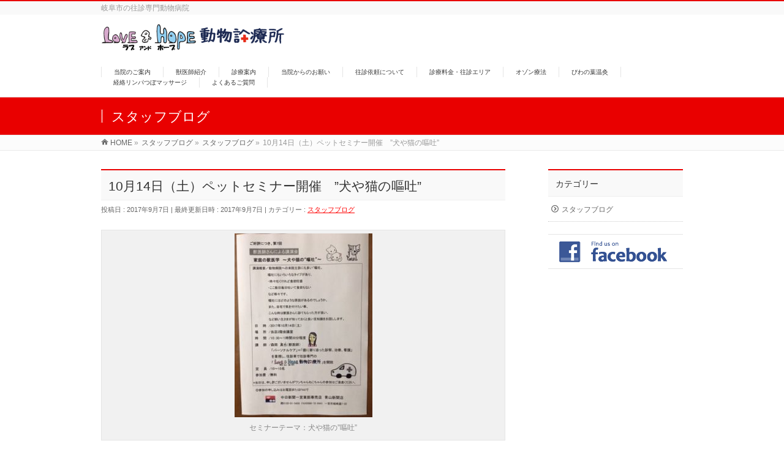

--- FILE ---
content_type: text/html; charset=UTF-8
request_url: https://loveandhope.help/staffblog/10%E6%9C%8814%E6%97%A5%EF%BC%88%E5%9C%9F%EF%BC%89%E3%83%9A%E3%83%83%E3%83%88%E3%82%BB%E3%83%9F%E3%83%8A%E3%83%BC%E9%96%8B%E5%82%AC%E3%80%80%E7%8A%AC%E3%82%84%E7%8C%AB%E3%81%AE%E5%98%94/
body_size: 9794
content:
<!DOCTYPE html>
<!--[if IE]>
<meta http-equiv="X-UA-Compatible" content="IE=Edge">
<![endif]-->
<html xmlns:fb="http://ogp.me/ns/fb#" lang="ja">
<head>
<meta charset="UTF-8" />
<title>10月14日（土）ペットセミナー開催　”犬や猫の嘔吐” | Love&amp;Hope（ラブ アンド ホープ）動物診療所【岐阜市の往診専門動物病院】</title>
<meta name="description" content="[caption id="attachment_1071" align="alignnone" width="225"] セミナーテーマ：犬や猫の”嘔吐”[/caption]  〇モリリンのコメント  ペットセミナーを開催いたします！  テーマは”家庭の獣医学　犬や猫の嘔吐”  ”嘔吐”を主訴に獣医さんを受診される方は多いはず。嘔吐と言ってもいろいろなタイプがあります。  ・時々吐くけれど食欲旺盛  ・数日吐き続けて食欲もない  など。嘔吐にはどの" />
<link rel="start" href="https://loveandhope.help" title="HOME" />
<!-- BizVektor v1.7.8 -->

<!--[if lte IE 8]>
<link rel="stylesheet" type="text/css" media="all" href="https://loveandhope.help/wp-content/themes/biz-vektor-child/style_oldie.css" />
<![endif]-->
<meta id="viewport" name="viewport" content="width=device-width, initial-scale=1">
<meta name="keywords" content="岐阜,動物診療所,往診専門,女性,岐阜市,動物病院" />
<link rel='dns-prefetch' href='//html5shiv.googlecode.com' />
<link rel='dns-prefetch' href='//maxcdn.bootstrapcdn.com' />
<link rel='dns-prefetch' href='//fonts.googleapis.com' />
<link rel='dns-prefetch' href='//s.w.org' />
<link rel="alternate" type="application/rss+xml" title="Love&amp;Hope（ラブ アンド ホープ）動物診療所【岐阜市の往診専門動物病院】 &raquo; フィード" href="https://loveandhope.help/feed/" />
<link rel="alternate" type="application/rss+xml" title="Love&amp;Hope（ラブ アンド ホープ）動物診療所【岐阜市の往診専門動物病院】 &raquo; コメントフィード" href="https://loveandhope.help/comments/feed/" />
<link rel="alternate" type="application/rss+xml" title="Love&amp;Hope（ラブ アンド ホープ）動物診療所【岐阜市の往診専門動物病院】 &raquo; 10月14日（土）ペットセミナー開催　”犬や猫の嘔吐” のコメントのフィード" href="https://loveandhope.help/staffblog/10%e6%9c%8814%e6%97%a5%ef%bc%88%e5%9c%9f%ef%bc%89%e3%83%9a%e3%83%83%e3%83%88%e3%82%bb%e3%83%9f%e3%83%8a%e3%83%bc%e9%96%8b%e5%82%ac%e3%80%80%e7%8a%ac%e3%82%84%e7%8c%ab%e3%81%ae%e5%98%94/feed/" />
		<script type="text/javascript">
			window._wpemojiSettings = {"baseUrl":"https:\/\/s.w.org\/images\/core\/emoji\/2.4\/72x72\/","ext":".png","svgUrl":"https:\/\/s.w.org\/images\/core\/emoji\/2.4\/svg\/","svgExt":".svg","source":{"concatemoji":"https:\/\/loveandhope.help\/wp-includes\/js\/wp-emoji-release.min.js?ver=4.9.3"}};
			!function(a,b,c){function d(a,b){var c=String.fromCharCode;l.clearRect(0,0,k.width,k.height),l.fillText(c.apply(this,a),0,0);var d=k.toDataURL();l.clearRect(0,0,k.width,k.height),l.fillText(c.apply(this,b),0,0);var e=k.toDataURL();return d===e}function e(a){var b;if(!l||!l.fillText)return!1;switch(l.textBaseline="top",l.font="600 32px Arial",a){case"flag":return!(b=d([55356,56826,55356,56819],[55356,56826,8203,55356,56819]))&&(b=d([55356,57332,56128,56423,56128,56418,56128,56421,56128,56430,56128,56423,56128,56447],[55356,57332,8203,56128,56423,8203,56128,56418,8203,56128,56421,8203,56128,56430,8203,56128,56423,8203,56128,56447]),!b);case"emoji":return b=d([55357,56692,8205,9792,65039],[55357,56692,8203,9792,65039]),!b}return!1}function f(a){var c=b.createElement("script");c.src=a,c.defer=c.type="text/javascript",b.getElementsByTagName("head")[0].appendChild(c)}var g,h,i,j,k=b.createElement("canvas"),l=k.getContext&&k.getContext("2d");for(j=Array("flag","emoji"),c.supports={everything:!0,everythingExceptFlag:!0},i=0;i<j.length;i++)c.supports[j[i]]=e(j[i]),c.supports.everything=c.supports.everything&&c.supports[j[i]],"flag"!==j[i]&&(c.supports.everythingExceptFlag=c.supports.everythingExceptFlag&&c.supports[j[i]]);c.supports.everythingExceptFlag=c.supports.everythingExceptFlag&&!c.supports.flag,c.DOMReady=!1,c.readyCallback=function(){c.DOMReady=!0},c.supports.everything||(h=function(){c.readyCallback()},b.addEventListener?(b.addEventListener("DOMContentLoaded",h,!1),a.addEventListener("load",h,!1)):(a.attachEvent("onload",h),b.attachEvent("onreadystatechange",function(){"complete"===b.readyState&&c.readyCallback()})),g=c.source||{},g.concatemoji?f(g.concatemoji):g.wpemoji&&g.twemoji&&(f(g.twemoji),f(g.wpemoji)))}(window,document,window._wpemojiSettings);
		</script>
		<style type="text/css">
img.wp-smiley,
img.emoji {
	display: inline !important;
	border: none !important;
	box-shadow: none !important;
	height: 1em !important;
	width: 1em !important;
	margin: 0 .07em !important;
	vertical-align: -0.1em !important;
	background: none !important;
	padding: 0 !important;
}
</style>
<link rel='stylesheet' id='contact-form-7-css'  href='https://loveandhope.help/wp-content/plugins/contact-form-7/includes/css/styles.css?ver=5.1.6' type='text/css' media='all' />
<link rel='stylesheet' id='Biz_Vektor_common_style-css'  href='https://loveandhope.help/wp-content/themes/biz-vektor/css/bizvektor_common_min.css?ver=20141106' type='text/css' media='all' />
<link rel='stylesheet' id='Biz_Vektor_Design_style-css'  href='https://loveandhope.help/wp-content/themes/biz-vektor/design_skins/003/css/003.css?ver=4.9.3' type='text/css' media='all' />
<link rel='stylesheet' id='Biz_Vektor_plugin_sns_style-css'  href='https://loveandhope.help/wp-content/themes/biz-vektor/plugins/sns/style_bizvektor_sns.css?ver=4.9.3' type='text/css' media='all' />
<link rel='stylesheet' id='Biz_Vektor_add_font_awesome-css'  href='//maxcdn.bootstrapcdn.com/font-awesome/4.3.0/css/font-awesome.min.css?ver=4.9.3' type='text/css' media='all' />
<link rel='stylesheet' id='Biz_Vektor_add_web_fonts-css'  href='//fonts.googleapis.com/css?family=Droid+Sans%3A700%7CLato%3A900%7CAnton&#038;ver=4.9.3' type='text/css' media='all' />
<script type='text/javascript' src='https://loveandhope.help/wp-includes/js/jquery/jquery.js?ver=1.12.4'></script>
<script type='text/javascript' src='https://loveandhope.help/wp-includes/js/jquery/jquery-migrate.min.js?ver=1.4.1'></script>
<script type='text/javascript' src='//html5shiv.googlecode.com/svn/trunk/html5.js'></script>
<link rel='https://api.w.org/' href='https://loveandhope.help/wp-json/' />
<link rel="EditURI" type="application/rsd+xml" title="RSD" href="https://loveandhope.help/xmlrpc.php?rsd" />
<link rel="wlwmanifest" type="application/wlwmanifest+xml" href="https://loveandhope.help/wp-includes/wlwmanifest.xml" /> 
<link rel='prev' title='”くれよん９月号”に当院が紹介されました!(^^)!' href='https://loveandhope.help/staffblog/%e3%81%8f%e3%82%8c%e3%82%88%e3%82%93%ef%bc%99%e6%9c%88%e5%8f%b7%e3%81%ab%e5%bd%93%e9%99%a2%e3%81%8c%e7%b4%b9%e4%bb%8b%e3%81%95%e3%82%8c%e3%81%be%e3%81%97%e3%81%9f/' />
<link rel='next' title='岐阜市”cafe茶人（chat）”でペットセミナーを受講しながらくつろぎの午後のひとときを！' href='https://loveandhope.help/staffblog/cafe%e8%8c%b6%e4%ba%ba%ef%bc%88chat%ef%bc%89%e3%81%a7%e3%83%9a%e3%83%83%e3%83%88%e3%82%bb%e3%83%9f%e3%83%8a%e3%83%bc%e3%82%92%e5%8f%97%e8%ac%9b%e3%81%97%e3%81%aa%e3%81%8c%e3%82%89/' />
<link rel="canonical" href="https://loveandhope.help/staffblog/10%e6%9c%8814%e6%97%a5%ef%bc%88%e5%9c%9f%ef%bc%89%e3%83%9a%e3%83%83%e3%83%88%e3%82%bb%e3%83%9f%e3%83%8a%e3%83%bc%e9%96%8b%e5%82%ac%e3%80%80%e7%8a%ac%e3%82%84%e7%8c%ab%e3%81%ae%e5%98%94/" />
<link rel='shortlink' href='https://loveandhope.help/?p=1074' />
<link rel="alternate" type="application/json+oembed" href="https://loveandhope.help/wp-json/oembed/1.0/embed?url=https%3A%2F%2Floveandhope.help%2Fstaffblog%2F10%25e6%259c%258814%25e6%2597%25a5%25ef%25bc%2588%25e5%259c%259f%25ef%25bc%2589%25e3%2583%259a%25e3%2583%2583%25e3%2583%2588%25e3%2582%25bb%25e3%2583%259f%25e3%2583%258a%25e3%2583%25bc%25e9%2596%258b%25e5%2582%25ac%25e3%2580%2580%25e7%258a%25ac%25e3%2582%2584%25e7%258c%25ab%25e3%2581%25ae%25e5%2598%2594%2F" />
<link rel="alternate" type="text/xml+oembed" href="https://loveandhope.help/wp-json/oembed/1.0/embed?url=https%3A%2F%2Floveandhope.help%2Fstaffblog%2F10%25e6%259c%258814%25e6%2597%25a5%25ef%25bc%2588%25e5%259c%259f%25ef%25bc%2589%25e3%2583%259a%25e3%2583%2583%25e3%2583%2588%25e3%2582%25bb%25e3%2583%259f%25e3%2583%258a%25e3%2583%25bc%25e9%2596%258b%25e5%2582%25ac%25e3%2580%2580%25e7%258a%25ac%25e3%2582%2584%25e7%258c%25ab%25e3%2581%25ae%25e5%2598%2594%2F&#038;format=xml" />
<!-- [ BizVektor OGP ] -->
<meta property="og:site_name" content="Love&amp;Hope（ラブ アンド ホープ）動物診療所【岐阜市の往診専門動物病院】" />
<meta property="og:url" content="https://loveandhope.help/staffblog/10%e6%9c%8814%e6%97%a5%ef%bc%88%e5%9c%9f%ef%bc%89%e3%83%9a%e3%83%83%e3%83%88%e3%82%bb%e3%83%9f%e3%83%8a%e3%83%bc%e9%96%8b%e5%82%ac%e3%80%80%e7%8a%ac%e3%82%84%e7%8c%ab%e3%81%ae%e5%98%94/" />
<meta property="fb:app_id" content="1036819633004358" />
<meta property="og:type" content="article" />
<meta property="og:image" content="https://loveandhope.help/wp-content/uploads/2017/09/-e1504752965978.jpg" />
<meta property="og:title" content="10月14日（土）ペットセミナー開催　”犬や猫の嘔吐” | Love&amp;Hope（ラブ アンド ホープ）動物診療所【岐阜市の往診専門動物病院】" />
<meta property="og:description" content="[caption id=&quot;attachment_1071&quot; align=&quot;alignnone&quot; width=&quot;225&quot;] セミナーテーマ：犬や猫の”嘔吐”[/caption]  〇モリリンのコメント  ペットセミナーを開催いたします！  テーマは”家庭の獣医学　犬や猫の嘔吐”  ”嘔吐”を主訴に獣医さんを受診される方は多いはず。嘔吐と言ってもいろいろなタイプがあります。  ・時々吐くけれど食欲旺盛  ・数日吐き続けて食欲もない  など。嘔吐にはどの" />
<!-- [ /BizVektor OGP ] -->
<!--[if lte IE 8]>
<link rel="stylesheet" type="text/css" media="all" href="https://loveandhope.help/wp-content/themes/biz-vektor/design_skins/003/css/003_oldie.css" />
<![endif]-->
<link rel="SHORTCUT ICON" HREF="https://loveandhope.help/wp-content/uploads/2015/08/favicon.ico" /><link rel="pingback" href="https://loveandhope.help/xmlrpc.php" />
<style type="text/css">
/*-------------------------------------------*/
/*	font
/*-------------------------------------------*/
h1,h2,h3,h4,h4,h5,h6,#header #site-title,#pageTitBnr #pageTitInner #pageTit,#content .leadTxt,#sideTower .localHead {font-family: "ヒラギノ角ゴ Pro W3","Hiragino Kaku Gothic Pro","メイリオ",Meiryo,Osaka,"ＭＳ Ｐゴシック","MS PGothic",sans-serif; }
#pageTitBnr #pageTitInner #pageTit { font-weight:lighter; }
#gMenu .menu li a strong {font-family: "ヒラギノ角ゴ Pro W3","Hiragino Kaku Gothic Pro","メイリオ",Meiryo,Osaka,"ＭＳ Ｐゴシック","MS PGothic",sans-serif; }
</style>
<link rel="stylesheet" href="https://loveandhope.help/wp-content/themes/biz-vektor-child/style.css" type="text/css" media="all" />
<script type="text/javascript">
  var _gaq = _gaq || [];
  _gaq.push(['_setAccount', 'UA-65880844-1']);
  _gaq.push(['_trackPageview']);
    (function() {
	var ga = document.createElement('script'); ga.type = 'text/javascript'; ga.async = true;
	ga.src = ('https:' == document.location.protocol ? 'https://ssl' : 'http://www') + '.google-analytics.com/ga.js';
	var s = document.getElementsByTagName('script')[0]; s.parentNode.insertBefore(ga, s);
  })();
</script>
</head>

<body data-rsssl=1 class="post-template-default single single-post postid-1074 single-format-standard two-column right-sidebar">

<div id="fb-root"></div>
<script>(function(d, s, id) {
	var js, fjs = d.getElementsByTagName(s)[0];
	if (d.getElementById(id)) return;
	js = d.createElement(s); js.id = id;
	js.src = "//connect.facebook.net/ja_JP/sdk.js#xfbml=1&version=v2.3&appId=1036819633004358";
	fjs.parentNode.insertBefore(js, fjs);
}(document, 'script', 'facebook-jssdk'));</script>
	
<div id="wrap">

<!--[if lte IE 8]>
<div id="eradi_ie_box">
<div class="alert_title">ご利用の Internet Exproler は古すぎます。</div>
<p>このウェブサイトはあなたがご利用の Internet Explorer をサポートしていないため、正しく表示・動作しません。<br />
古い Internet Exproler はセキュリティーの問題があるため、新しいブラウザに移行する事が強く推奨されています。<br />
最新の Internet Exproler を利用するか、<a href="https://www.google.co.jp/chrome/browser/index.html" target="_blank">Chrome</a> や <a href="https://www.mozilla.org/ja/firefox/new/" target="_blank">Firefox</a> など、より早くて快適なブラウザをご利用ください。</p>
</div>
<![endif]-->

<!-- [ #headerTop ] -->
<div id="headerTop">
<div class="innerBox">
<div id="site-description">岐阜市の往診専門動物病院</div>
</div>
</div><!-- [ /#headerTop ] -->

<!-- [ #header ] -->
<div id="header">
<div id="headerInner" class="innerBox">
<!-- [ #headLogo ] -->
<div id="site-title">
<a href="https://loveandhope.help/" title="Love&amp;Hope（ラブ アンド ホープ）動物診療所【岐阜市の往診専門動物病院】" rel="home">
<img src="https://loveandhope.help/wp-content/uploads/2015/08/header.gif" alt="Love&amp;Hope（ラブ アンド ホープ）動物診療所【岐阜市の往診専門動物病院】" /></a>
</div>
<!-- [ /#headLogo ] -->

<!-- [ #headContact ] -->

	<!-- [ #gMenu ] -->
	<div id="gMenu">
	<div id="gMenuInner" class="innerBox">
	<h3 class="assistive-text" onclick="showHide('header');"><span>MENU</span></h3>
	<div class="skip-link screen-reader-text">
		<a href=".content" title="メニューを飛ばす">メニューを飛ばす</a>
	</div>
<div class="headMainMenu">
<div class="menu-footernavigation-container"><ul id="menu-footernavigation" class="menu"><li id="menu-item-579" class="menu-item menu-item-type-post_type menu-item-object-page"><a href="https://loveandhope.help/annai/"><strong>当院のご案内</strong></a></li>
<li id="menu-item-643" class="menu-item menu-item-type-post_type menu-item-object-page"><a href="https://loveandhope.help/jyuishi/"><strong>獣医師紹介</strong></a></li>
<li id="menu-item-601" class="menu-item menu-item-type-post_type menu-item-object-page"><a href="https://loveandhope.help/shinryou/"><strong>診療案内</strong></a></li>
<li id="menu-item-600" class="menu-item menu-item-type-post_type menu-item-object-page"><a href="https://loveandhope.help/onegai/"><strong>当院からのお願い</strong></a></li>
<li id="menu-item-598" class="menu-item menu-item-type-post_type menu-item-object-page"><a href="https://loveandhope.help/irai/"><strong>往診依頼について</strong></a></li>
<li id="menu-item-599" class="menu-item menu-item-type-post_type menu-item-object-page"><a href="https://loveandhope.help/ryoukin/"><strong>診療料金・往診エリア</strong></a></li>
<li id="menu-item-998" class="menu-item menu-item-type-post_type menu-item-object-page"><a href="https://loveandhope.help/ozon/"><strong>オゾン療法</strong></a></li>
<li id="menu-item-1049" class="menu-item menu-item-type-post_type menu-item-object-page"><a href="https://loveandhope.help/biwanoha/"><strong>びわの葉温灸</strong></a></li>
<li id="menu-item-1050" class="menu-item menu-item-type-post_type menu-item-object-page"><a href="https://loveandhope.help/keirakurinpa/"><strong>経絡リンパつぼマッサージ</strong></a></li>
<li id="menu-item-597" class="menu-item menu-item-type-post_type menu-item-object-page"><a href="https://loveandhope.help/faq/"><strong>よくあるご質問</strong></a></li>
</ul></div>
</div>
</div><!-- [ /#gMenuInner ] -->
	</div>
	<!-- [ /#gMenu ] -->
<!-- [ /#headContact ] -->

</div>
<!-- #headerInner -->
</div>
<!-- [ /#header ] -->



<div id="pageTitBnr">
<div class="innerBox">
<div id="pageTitInner">
<div id="pageTit">
スタッフブログ</div>
</div><!-- [ /#pageTitInner ] -->
</div>
</div><!-- [ /#pageTitBnr ] -->
<!-- [ #panList ] -->
<div id="panList">
<div id="panListInner" class="innerBox">
<ul><li id="panHome"><a href="https://loveandhope.help"><span>HOME</span></a> &raquo; </li><li itemscope itemtype="http://data-vocabulary.org/Breadcrumb"><a href="https://www.loveandhope.help/blog/" itemprop="url"><span itemprop="title">スタッフブログ</span></a> &raquo; </li><li itemscope itemtype="http://data-vocabulary.org/Breadcrumb"><a href="https://loveandhope.help/category/staffblog/" itemprop="url"><span itemprop="title">スタッフブログ</span></a> &raquo; </li><li><span>10月14日（土）ペットセミナー開催　”犬や猫の嘔吐”</span></li></ul></div>
</div>
<!-- [ /#panList ] -->

<div id="main">
<!-- [ #container ] -->
<div id="container" class="innerBox">
	<!-- [ #content ] -->
	<div id="content" class="content">

<!-- [ #post- ] -->
<div id="post-1074" class="post-1074 post type-post status-publish format-standard has-post-thumbnail hentry category-staffblog">
		<h1 class="entryPostTitle entry-title">10月14日（土）ペットセミナー開催　”犬や猫の嘔吐”</h1>
	<div class="entry-meta">
<span class="published">投稿日 : 2017年9月7日</span>
<span class="updated entry-meta-items">最終更新日時 : 2017年9月7日</span>
<span class="vcard author entry-meta-items">作成者 : <span class="fn">love and hope</span></span>
<span class="tags entry-meta-items">カテゴリー :  <a href="https://loveandhope.help/category/staffblog/" rel="tag">スタッフブログ</a></span>
</div>
<!-- .entry-meta -->	<div class="entry-content post-content">
		<div id="attachment_1071" style="max-width: 235px" class="wp-caption alignnone"><a href="https://loveandhope.help/wp-content/uploads/2017/09/-e1504752965978.jpg"><img class="size-medium wp-image-1071" src="https://loveandhope.help/wp-content/uploads/2017/09/-e1504752965978-225x300.jpg" alt="" width="225" height="300" /></a><p class="wp-caption-text">セミナーテーマ：犬や猫の”嘔吐”</p></div>
<p>〇モリリンのコメント</p>
<p>ペットセミナーを開催いたします！</p>
<p>テーマは”家庭の獣医学　犬や猫の嘔吐”</p>
<p>”嘔吐”を主訴に獣医さんを受診される方は多いはず。嘔吐と言ってもいろいろなタイプがあります。</p>
<p>・時々吐くけれど食欲旺盛</p>
<p>・数日吐き続けて食欲もない</p>
<p>など。嘔吐にはどのような原因があるのでしょうか？</p>
<p>こんなことを知っておくといざという時困らないかも・・・</p>
<p>ぜひご参加下さい。（事前申し込み必要）</p>
<p>〇開催日時：2017年10月14日（土）　10:30～1時間半程度</p>
<p>〇開催場所：中日新聞一宮東部専売店　青山新聞店</p>
<p>一宮市城崎通7－32</p>
<p>〇参加費　：無料</p>
<p>〇定員　　：１０～１５名</p>
<p>〇お問い合わせ・お申し込み先：中日新聞一宮東部専売店　青山新聞店</p>
<p>TEL０１２０－０１－５４５９　FAX０５８６－７２－６４４１</p>
<p>＊申し訳ございませんが、当日のワンちゃんネコちゃんの同伴はご遠慮ください。</p>
		
		<div class="entry-utility">
					</div>
		<!-- .entry-utility -->
	</div><!-- .entry-content -->


<!-- [ .socialSet ] -->

<div class="socialSet">

<ul style="margin-left:0px;">

<li class="sb_facebook sb_icon">
<a href="http://www.facebook.com/sharer.php?src=bm&u=https://loveandhope.help/staffblog/10%e6%9c%8814%e6%97%a5%ef%bc%88%e5%9c%9f%ef%bc%89%e3%83%9a%e3%83%83%e3%83%88%e3%82%bb%e3%83%9f%e3%83%8a%e3%83%bc%e9%96%8b%e5%82%ac%e3%80%80%e7%8a%ac%e3%82%84%e7%8c%ab%e3%81%ae%e5%98%94/&amp;t=10%E6%9C%8814%E6%97%A5%EF%BC%88%E5%9C%9F%EF%BC%89%E3%83%9A%E3%83%83%E3%83%88%E3%82%BB%E3%83%9F%E3%83%8A%E3%83%BC%E9%96%8B%E5%82%AC%E3%80%80%E2%80%9D%E7%8A%AC%E3%82%84%E7%8C%AB%E3%81%AE%E5%98%94%E5%90%90%E2%80%9D+%7C+Love%26amp%3BHope%EF%BC%88%E3%83%A9%E3%83%96+%E3%82%A2%E3%83%B3%E3%83%89+%E3%83%9B%E3%83%BC%E3%83%97%EF%BC%89%E5%8B%95%E7%89%A9%E8%A8%BA%E7%99%82%E6%89%80%E3%80%90%E5%B2%90%E9%98%9C%E5%B8%82%E3%81%AE%E5%BE%80%E8%A8%BA%E5%B0%82%E9%96%80%E5%8B%95%E7%89%A9%E7%97%85%E9%99%A2%E3%80%91" target="_blank" onclick="javascript:window.open(this.href, '', 'menubar=no,toolbar=no,resizable=yes,scrollbars=yes,height=400,width=600');return false;" ><span class="vk_icon_w_r_sns_fb icon_sns"></span><span class="sns_txt">Facebook</span>
</a>
</li>

<li class="sb_hatena sb_icon">
<a href="http://b.hatena.ne.jp/add?mode=confirm&url=https://loveandhope.help/staffblog/10%e6%9c%8814%e6%97%a5%ef%bc%88%e5%9c%9f%ef%bc%89%e3%83%9a%e3%83%83%e3%83%88%e3%82%bb%e3%83%9f%e3%83%8a%e3%83%bc%e9%96%8b%e5%82%ac%e3%80%80%e7%8a%ac%e3%82%84%e7%8c%ab%e3%81%ae%e5%98%94/&amp;title=10%E6%9C%8814%E6%97%A5%EF%BC%88%E5%9C%9F%EF%BC%89%E3%83%9A%E3%83%83%E3%83%88%E3%82%BB%E3%83%9F%E3%83%8A%E3%83%BC%E9%96%8B%E5%82%AC%E3%80%80%E2%80%9D%E7%8A%AC%E3%82%84%E7%8C%AB%E3%81%AE%E5%98%94%E5%90%90%E2%80%9D+%7C+Love%26amp%3BHope%EF%BC%88%E3%83%A9%E3%83%96+%E3%82%A2%E3%83%B3%E3%83%89+%E3%83%9B%E3%83%BC%E3%83%97%EF%BC%89%E5%8B%95%E7%89%A9%E8%A8%BA%E7%99%82%E6%89%80%E3%80%90%E5%B2%90%E9%98%9C%E5%B8%82%E3%81%AE%E5%BE%80%E8%A8%BA%E5%B0%82%E9%96%80%E5%8B%95%E7%89%A9%E7%97%85%E9%99%A2%E3%80%91" target="_blank" onclick="javascript:window.open(this.href, '', 'menubar=no,toolbar=no,resizable=yes,scrollbars=yes,height=400,width=520');return false;"><span class="vk_icon_w_r_sns_hatena icon_sns"></span><span class="sns_txt">Hatena</span></a>
</li>

<li class="sb_twitter sb_icon">
<a href="http://twitter.com/intent/tweet?url=https://loveandhope.help/staffblog/10%e6%9c%8814%e6%97%a5%ef%bc%88%e5%9c%9f%ef%bc%89%e3%83%9a%e3%83%83%e3%83%88%e3%82%bb%e3%83%9f%e3%83%8a%e3%83%bc%e9%96%8b%e5%82%ac%e3%80%80%e7%8a%ac%e3%82%84%e7%8c%ab%e3%81%ae%e5%98%94/&amp;text=10%E6%9C%8814%E6%97%A5%EF%BC%88%E5%9C%9F%EF%BC%89%E3%83%9A%E3%83%83%E3%83%88%E3%82%BB%E3%83%9F%E3%83%8A%E3%83%BC%E9%96%8B%E5%82%AC%E3%80%80%E2%80%9D%E7%8A%AC%E3%82%84%E7%8C%AB%E3%81%AE%E5%98%94%E5%90%90%E2%80%9D+%7C+Love%26amp%3BHope%EF%BC%88%E3%83%A9%E3%83%96+%E3%82%A2%E3%83%B3%E3%83%89+%E3%83%9B%E3%83%BC%E3%83%97%EF%BC%89%E5%8B%95%E7%89%A9%E8%A8%BA%E7%99%82%E6%89%80%E3%80%90%E5%B2%90%E9%98%9C%E5%B8%82%E3%81%AE%E5%BE%80%E8%A8%BA%E5%B0%82%E9%96%80%E5%8B%95%E7%89%A9%E7%97%85%E9%99%A2%E3%80%91" target="_blank" onclick="javascript:window.open(this.href, '', 'menubar=no,toolbar=no,resizable=yes,scrollbars=yes,height=300,width=600');return false;" ><span class="vk_icon_w_r_sns_twitter icon_sns"></span><span class="sns_txt">twitter</span></a>
</li>

<li class="sb_google sb_icon">
<a href="https://plus.google.com/share?url=https://loveandhope.help/staffblog/10%e6%9c%8814%e6%97%a5%ef%bc%88%e5%9c%9f%ef%bc%89%e3%83%9a%e3%83%83%e3%83%88%e3%82%bb%e3%83%9f%e3%83%8a%e3%83%bc%e9%96%8b%e5%82%ac%e3%80%80%e7%8a%ac%e3%82%84%e7%8c%ab%e3%81%ae%e5%98%94/&amp;t=10%E6%9C%8814%E6%97%A5%EF%BC%88%E5%9C%9F%EF%BC%89%E3%83%9A%E3%83%83%E3%83%88%E3%82%BB%E3%83%9F%E3%83%8A%E3%83%BC%E9%96%8B%E5%82%AC%E3%80%80%E2%80%9D%E7%8A%AC%E3%82%84%E7%8C%AB%E3%81%AE%E5%98%94%E5%90%90%E2%80%9D+%7C+Love%26amp%3BHope%EF%BC%88%E3%83%A9%E3%83%96+%E3%82%A2%E3%83%B3%E3%83%89+%E3%83%9B%E3%83%BC%E3%83%97%EF%BC%89%E5%8B%95%E7%89%A9%E8%A8%BA%E7%99%82%E6%89%80%E3%80%90%E5%B2%90%E9%98%9C%E5%B8%82%E3%81%AE%E5%BE%80%E8%A8%BA%E5%B0%82%E9%96%80%E5%8B%95%E7%89%A9%E7%97%85%E9%99%A2%E3%80%91" target="_blank" onclick="javascript:window.open(this.href, '', 'menubar=no,toolbar=no,resizable=yes,scrollbars=yes,height=600,width=600');return false;"><span class="vk_icon_w_r_sns_google icon_sns"></span><span class="sns_txt">Google+</span></a>
</li>


<li class="sb_pocket"><span></span>
<a data-pocket-label="pocket" data-pocket-count="horizontal" class="pocket-btn" data-save-url="https://loveandhope.help/staffblog/10%e6%9c%8814%e6%97%a5%ef%bc%88%e5%9c%9f%ef%bc%89%e3%83%9a%e3%83%83%e3%83%88%e3%82%bb%e3%83%9f%e3%83%8a%e3%83%bc%e9%96%8b%e5%82%ac%e3%80%80%e7%8a%ac%e3%82%84%e7%8c%ab%e3%81%ae%e5%98%94/" data-lang="en"></a>
<script type="text/javascript">!function(d,i){if(!d.getElementById(i)){var j=d.createElement("script");j.id=i;j.src="https://widgets.getpocket.com/v1/j/btn.js?v=1";var w=d.getElementById(i);d.body.appendChild(j);}}(document,"pocket-btn-js");</script>
</li>

</ul>

</div>
<!-- [ /.socialSet ] -->
<div id="nav-below" class="navigation">
	<div class="nav-previous"><a href="https://loveandhope.help/staffblog/%e3%81%8f%e3%82%8c%e3%82%88%e3%82%93%ef%bc%99%e6%9c%88%e5%8f%b7%e3%81%ab%e5%bd%93%e9%99%a2%e3%81%8c%e7%b4%b9%e4%bb%8b%e3%81%95%e3%82%8c%e3%81%be%e3%81%97%e3%81%9f/" rel="prev"><span class="meta-nav">&larr;</span> ”くれよん９月号”に当院が紹介されました!(^^)!</a></div>
	<div class="nav-next"><a href="https://loveandhope.help/staffblog/cafe%e8%8c%b6%e4%ba%ba%ef%bc%88chat%ef%bc%89%e3%81%a7%e3%83%9a%e3%83%83%e3%83%88%e3%82%bb%e3%83%9f%e3%83%8a%e3%83%bc%e3%82%92%e5%8f%97%e8%ac%9b%e3%81%97%e3%81%aa%e3%81%8c%e3%82%89/" rel="next">岐阜市”cafe茶人（chat）”でペットセミナーを受講しながらくつろぎの午後のひとときを！ <span class="meta-nav">&rarr;</span></a></div>
</div><!-- #nav-below -->
</div>
<!-- [ /#post- ] -->

			<div class="fb-comments" data-href="https://loveandhope.help/staffblog/10%e6%9c%8814%e6%97%a5%ef%bc%88%e5%9c%9f%ef%bc%89%e3%83%9a%e3%83%83%e3%83%88%e3%82%bb%e3%83%9f%e3%83%8a%e3%83%bc%e9%96%8b%e5%82%ac%e3%80%80%e7%8a%ac%e3%82%84%e7%8c%ab%e3%81%ae%e5%98%94/" data-num-posts="2" data-width="640"></div>
			<style>
			.fb-comments,
			.fb-comments span,
			.fb-comments iframe[style] { width:100% !important; }
			</style>
			
<div id="comments">




	<div id="respond" class="comment-respond">
		<h3 id="reply-title" class="comment-reply-title">コメントを残す <small><a rel="nofollow" id="cancel-comment-reply-link" href="/staffblog/10%E6%9C%8814%E6%97%A5%EF%BC%88%E5%9C%9F%EF%BC%89%E3%83%9A%E3%83%83%E3%83%88%E3%82%BB%E3%83%9F%E3%83%8A%E3%83%BC%E9%96%8B%E5%82%AC%E3%80%80%E7%8A%AC%E3%82%84%E7%8C%AB%E3%81%AE%E5%98%94/#respond" style="display:none;">コメントをキャンセル</a></small></h3>			<form action="https://loveandhope.help/wp-comments-post.php" method="post" id="commentform" class="comment-form">
				<p class="comment-notes"><span id="email-notes">メールアドレスが公開されることはありません。</span> <span class="required">*</span> が付いている欄は必須項目です</p><p class="comment-form-comment"><label for="comment">コメント</label> <textarea id="comment" name="comment" cols="45" rows="8" maxlength="65525" aria-required="true" required="required"></textarea></p><p class="comment-form-author"><label for="author">名前 <span class="required">*</span></label> <input id="author" name="author" type="text" value="" size="30" maxlength="245" aria-required='true' required='required' /></p>
<p class="comment-form-email"><label for="email">メールアドレス <span class="required">*</span></label> <input id="email" name="email" type="text" value="" size="30" maxlength="100" aria-describedby="email-notes" aria-required='true' required='required' /></p>
<p class="comment-form-url"><label for="url">ウェブサイト</label> <input id="url" name="url" type="text" value="" size="30" maxlength="200" /></p>
<p><img src="https://loveandhope.help/wp-content/plugins/siteguard/really-simple-captcha/tmp/1396672989.png" alt="CAPTCHA"></p><p><label for="siteguard_captcha">上に表示された文字を入力してください。</label><br /><input type="text" name="siteguard_captcha" id="siteguard_captcha" class="input" value="" size="10" aria-required="true" /><input type="hidden" name="siteguard_captcha_prefix" id="siteguard_captcha_prefix" value="1396672989" /></p><p class="form-submit"><input name="submit" type="submit" id="submit" class="submit" value="コメントを送信" /> <input type='hidden' name='comment_post_ID' value='1074' id='comment_post_ID' />
<input type='hidden' name='comment_parent' id='comment_parent' value='0' />
</p><p style="display: none;"><input type="hidden" id="akismet_comment_nonce" name="akismet_comment_nonce" value="35fe3c2a83" /></p><p style="display: none;"><input type="hidden" id="ak_js" name="ak_js" value="146"/></p>			</form>
			</div><!-- #respond -->
	
</div><!-- #comments -->



<div id="fb-like-box">
	<div class="fb-page fb-like-box" data-href="" data-width="500" data-hide-cover="false" data-show-facepile="false" data-show-posts="false">
	<div class="fb-xfbml-parse-ignore">
		<blockquote cite="">
		<a href="">Facebook page</a>
		</blockquote>
	</div>
</div>
</div>

</div>
<!-- [ /#content ] -->

<!-- [ #sideTower ] -->
<div id="sideTower" class="sideTower">
	<div class="localSection sideWidget">
	<div class="localNaviBox">
	<h3 class="localHead">カテゴリー</h3>
	<ul class="localNavi">
		<li class="cat-item cat-item-10"><a href="https://loveandhope.help/category/staffblog/" >スタッフブログ</a>
</li>
 
	</ul>
	</div>
	</div>
	<ul id="snsBnr"><li><a href="https://www.facebook.com/Love-Hope-動物診療所-707059302758085/" target="_blank"><img src="https://loveandhope.help/wp-content/themes/biz-vektor/images/bnr_facebook.png" alt="facebook" /></a></li>
</ul></div>
<!-- [ /#sideTower ] -->
</div>
<!-- [ /#container ] -->

</div><!-- #main -->

<div id="back-top">
<a href="#wrap">
	<img id="pagetop" src="https://loveandhope.help/wp-content/themes/biz-vektor/js/res-vektor/images/footer_pagetop.png" alt="PAGETOP" />
</a>
</div>

<!-- [ #footerSection ] -->
<div id="footerSection">

	<div id="pagetop">
	<div id="pagetopInner" class="innerBox">
	<a href="#wrap">PAGETOP</a>
	</div>
	</div>

	<div id="footMenu">
	<div id="footMenuInner" class="innerBox">
	<div class="menu-footernavigation-container"><ul id="menu-footernavigation-2" class="menu"><li id="menu-item-579" class="menu-item menu-item-type-post_type menu-item-object-page menu-item-579"><a href="https://loveandhope.help/annai/">当院のご案内</a></li>
<li id="menu-item-643" class="menu-item menu-item-type-post_type menu-item-object-page menu-item-643"><a href="https://loveandhope.help/jyuishi/">獣医師紹介</a></li>
<li id="menu-item-601" class="menu-item menu-item-type-post_type menu-item-object-page menu-item-601"><a href="https://loveandhope.help/shinryou/">診療案内</a></li>
<li id="menu-item-600" class="menu-item menu-item-type-post_type menu-item-object-page menu-item-600"><a href="https://loveandhope.help/onegai/">当院からのお願い</a></li>
<li id="menu-item-598" class="menu-item menu-item-type-post_type menu-item-object-page menu-item-598"><a href="https://loveandhope.help/irai/">往診依頼について</a></li>
<li id="menu-item-599" class="menu-item menu-item-type-post_type menu-item-object-page menu-item-599"><a href="https://loveandhope.help/ryoukin/">診療料金・往診エリア</a></li>
<li id="menu-item-998" class="menu-item menu-item-type-post_type menu-item-object-page menu-item-998"><a href="https://loveandhope.help/ozon/">オゾン療法</a></li>
<li id="menu-item-1049" class="menu-item menu-item-type-post_type menu-item-object-page menu-item-1049"><a href="https://loveandhope.help/biwanoha/">びわの葉温灸</a></li>
<li id="menu-item-1050" class="menu-item menu-item-type-post_type menu-item-object-page menu-item-1050"><a href="https://loveandhope.help/keirakurinpa/">経絡リンパつぼマッサージ</a></li>
<li id="menu-item-597" class="menu-item menu-item-type-post_type menu-item-object-page menu-item-597"><a href="https://loveandhope.help/faq/">よくあるご質問</a></li>
</ul></div>	</div>
	</div>

	<!-- [ #footer ] -->
	<div id="footer">
	<!-- [ #footerInner ] -->
	<div id="footerInner" class="innerBox">
		<dl id="footerOutline">
		<dt><img src="https://loveandhope.help/wp-content/uploads/2015/08/footer.gif" alt="Love&Hope（ラブ アンド ホープ）動物診療所" /></dt>
		<dd>
		岐阜県岐阜市		</dd>
		</dl>
		<!-- [ #footerSiteMap ] -->
		<div id="footerSiteMap">
<div class="menu-footernavigation-container"><ul id="menu-footernavigation-3" class="menu"><li class="menu-item menu-item-type-post_type menu-item-object-page menu-item-579"><a href="https://loveandhope.help/annai/">当院のご案内</a></li>
<li class="menu-item menu-item-type-post_type menu-item-object-page menu-item-643"><a href="https://loveandhope.help/jyuishi/">獣医師紹介</a></li>
<li class="menu-item menu-item-type-post_type menu-item-object-page menu-item-601"><a href="https://loveandhope.help/shinryou/">診療案内</a></li>
<li class="menu-item menu-item-type-post_type menu-item-object-page menu-item-600"><a href="https://loveandhope.help/onegai/">当院からのお願い</a></li>
<li class="menu-item menu-item-type-post_type menu-item-object-page menu-item-598"><a href="https://loveandhope.help/irai/">往診依頼について</a></li>
<li class="menu-item menu-item-type-post_type menu-item-object-page menu-item-599"><a href="https://loveandhope.help/ryoukin/">診療料金・往診エリア</a></li>
<li class="menu-item menu-item-type-post_type menu-item-object-page menu-item-998"><a href="https://loveandhope.help/ozon/">オゾン療法</a></li>
<li class="menu-item menu-item-type-post_type menu-item-object-page menu-item-1049"><a href="https://loveandhope.help/biwanoha/">びわの葉温灸</a></li>
<li class="menu-item menu-item-type-post_type menu-item-object-page menu-item-1050"><a href="https://loveandhope.help/keirakurinpa/">経絡リンパつぼマッサージ</a></li>
<li class="menu-item menu-item-type-post_type menu-item-object-page menu-item-597"><a href="https://loveandhope.help/faq/">よくあるご質問</a></li>
</ul></div></div>
		<!-- [ /#footerSiteMap ] -->
	</div>
	<!-- [ /#footerInner ] -->
	</div>
	<!-- [ /#footer ] -->

	<!-- [ #siteBottom ] -->
	<div id="siteBottom">
	<div id="siteBottomInner" class="innerBox">
	<div id="copy">Copyright &copy; <a href="https://loveandhope.help/" rel="home">Love&Hope（ラブ アンド ホープ）動物診療所</a> All Rights Reserved.</div><div id="powerd">Powered by <a href="https://ja.wordpress.org/">WordPress</a> &amp; <a href="http://bizvektor.com" target="_blank" title="無料WordPressテーマ BizVektor(ビズベクトル)"> BizVektor Theme</a> by <a href="http://www.vektor-inc.co.jp" target="_blank" title="株式会社ベクトル -ウェブサイト制作・WordPressカスタマイズ- [ 愛知県名古屋市 ]">Vektor,Inc.</a> technology.</div>	</div>
	</div>
	<!-- [ /#siteBottom ] -->
</div>
<!-- [ /#footerSection ] -->
</div>
<!-- [ /#wrap ] -->
<script type='text/javascript'>
/* <![CDATA[ */
var wpcf7 = {"apiSettings":{"root":"https:\/\/loveandhope.help\/wp-json\/contact-form-7\/v1","namespace":"contact-form-7\/v1"}};
/* ]]> */
</script>
<script type='text/javascript' src='https://loveandhope.help/wp-content/plugins/contact-form-7/includes/js/scripts.js?ver=5.1.6'></script>
<script type='text/javascript' src='https://loveandhope.help/wp-includes/js/comment-reply.min.js?ver=4.9.3'></script>
<script type='text/javascript' src='https://loveandhope.help/wp-includes/js/wp-embed.min.js?ver=4.9.3'></script>
<script type='text/javascript' src='https://loveandhope.help/wp-content/themes/biz-vektor/js/biz-vektor-min.js?ver=20140820' defer='defer'></script>
<script async="async" type='text/javascript' src='https://loveandhope.help/wp-content/plugins/akismet/_inc/form.js?ver=4.1.3'></script>
</body>
</html>

--- FILE ---
content_type: text/css
request_url: https://loveandhope.help/wp-content/themes/biz-vektor-child/style.css
body_size: 151
content:
@charset "utf-8";
/*
Theme Name: biz-vector-child
Theme URI: http://bizvektor.com
Template: biz-vektor
Description: 
Author: shimizu
Tags: 
Version: 0.1.0
*/

#gMenu{
	padding-left: 0px;
	float: left;
}

.headMainMenu li{
	font-size: 80%;
}